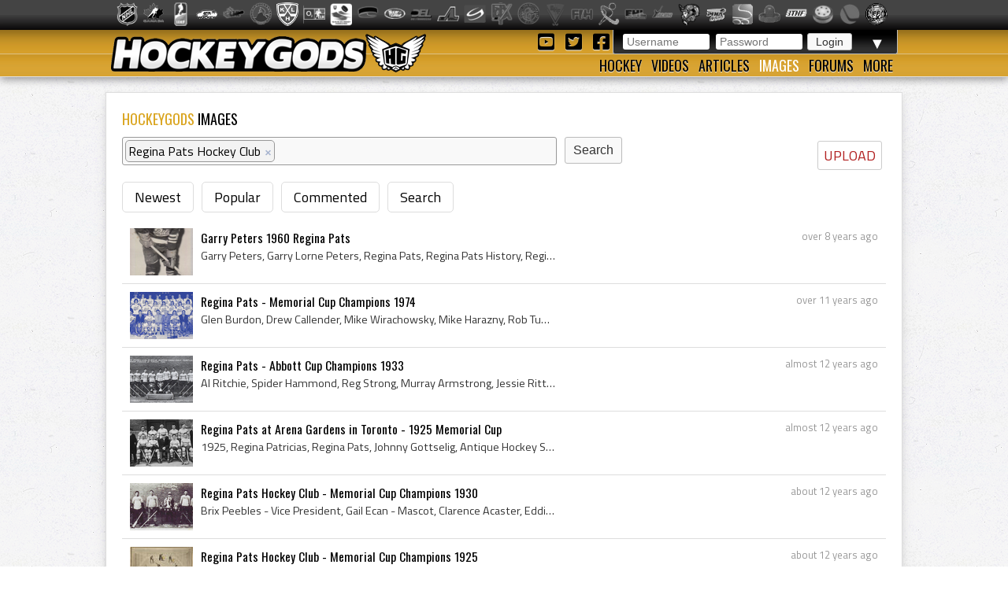

--- FILE ---
content_type: text/html; charset=utf-8
request_url: https://hockeygods.com/images?tag_tokens=Regina+Pats+Hockey+Club
body_size: 4856
content:
<!DOCTYPE html>
<html>
  <head>
    <meta name='description' content=". HockeyGods strives to untie hockey fans from across the globe covering all types of hockey imaginable. Inform, Involve, Inspire!" />
    <meta name='keywords' content="hockeygods,hockeygod,hockey,gods,god,ice,field,history,sports,sport,nhl,world,news,blog,blogs,article,articles,current,videos" />

    <meta http-equiv="Content-Type" content="text/html; charset=UTF-8" />

<title>
    Images | HockeyGods
</title>

<link rel="icon" type="image/png" href="/assets/favicon-1479430ed50ae1392a74fb3b6d34fcd004260dd72d63479611ff350422af482f.png" />

<link rel="stylesheet" media="screen" href="/assets/application-6090b1cb86cebda56363e846956011cac91adfef5630f091c750f79502eb6f9f.css" />
<script src="/assets/application-56ad1899d5ab606b6ea00ee0fb9173cfbf1340371a761d6fbeb496fa0b6a871e.js"></script>

<link rel="preconnect" href="https://fonts.googleapis.com">
<link rel="preconnect" href="https://fonts.gstatic.com" crossorigin>
<link href="https://fonts.googleapis.com/css2?family=Oswald&family=Titillium+Web:wght@400;600&display=swap" rel="stylesheet">

<meta name="csrf-param" content="authenticity_token" />
<meta name="csrf-token" content="LMnNv9K6EcgF6mgn0cLyHS3dm7ib9YcXX8PJaANpCU0SC0YMvEiIMMOS7FkQ3oHJ1rlbrh9yhOb4LabwThC0sw==" />

  <script type='text/javascript'>
    $(document).ready(function(){
      $("#tag_tokens").tokenInput("/tags.json", {
        crossDomain: false,
        prePopulate: $("#tag_tokens").data("pre"),
        theme: "facebook",
        hintText: "Start typing in the name of a tag",
        preventDuplicates: true
      });
    });
  </script>

  <script type="text/javascript">
    var _gaq = _gaq || [];
    _gaq.push(['_setAccount', 'UA-20738301-1']);
    _gaq.push(['_trackPageview']);
    (function() {
    var ga = document.createElement('script');
    ga.type = 'text/javascript';
    ga.async = true;
    ga.src = ('https:' == document.location.protocol ? 'https://ssl' : 'http://www') + '.google-analytics.com/ga.js';
    var s = document.getElementsByTagName('script')[0];
    s.parentNode.insertBefore(ga, s);
    })();
  </script>


  </head>

  <body>
    <div id='images_layout'>
      <h1 class='website_title' style='display:none'>Hockey Gods</h1>
      <div id='league_bar'>
        <ul id='league_list' class='centered'>
          <li class='li_break'></li>
        </ul>
      </div>

      <header>
<div id='inner_nav'>
<a href="https://hockeygods.com/"><img src="/assets/word_logo-35b48f3492c206c1e5abed921c2569c1c1992161e8b95b51fc1c0c0d2d326e3b.png" /></a>
<div id='top_nav'>
<div class='login_welcome'>
<form class="new_user_session" id="new_user_session" action="/user_sessions" accept-charset="UTF-8" method="post"><input name="utf8" type="hidden" value="&#x2713;" /><input type="hidden" name="authenticity_token" value="CjGN/P8jNaGCHd2feD/eOZx9bDMWrMO3JJcvn6vMBs408wZPkdGsWURlWeG5I63tZxmsJZIrwEaDeUAH5rW7MA==" />
  <div id='login'>
    <input placeholder="Username" type="text" name="user_session[username]" id="user_session_username" />
    <input placeholder="Password" type="password" name="user_session[password]" id="user_session_password" />
    <input type="submit" name="commit" value="Login" data-disable-with="Login" />
  </div>
</form>
<ul id='user_nav'>
<li class='arrow'>
▼
<ul class='child'>
<li><a class="nav_button" href="https://hockeygods.com/users/new">Sign Up</a></li>
<li><a class="nav_button" href="https://hockeygods.com/password_resets/new">Forgot Password?</a></li>
</ul>
</li>
</ul>
</div>
<div class='social_links'>
<a title="Check us out on YouTube!" target="_blank" href="https://www.youtube.com/worldwidehockeygods"><i class="fab fa-youtube-square fa-fw"></i>
</a><a title="Check us out on Twitter!" target="_blank" href="https://twitter.com/Hockey_Gods"><i class="fab fa-twitter-square fa-fw"></i>
</a><a title="Check us out on Facebook!" target="_blank" href="https://www.facebook.com/pages/HockeyGods/102603029811589"><i class="fab fa-facebook-square fa-fw"></i>
</a></div>
</div>
<ul id='bottom_nav'>
<li>
<a class="nav_button" href="https://hockeygods.com/hockeys">Hockey</a>
<ul class='child hockeys_nav'>
<li><a class="nav_button" href="https://hockeygods.com/hockeys/2-Air_Hockey">Air Hockey</a></li>
<li><a class="nav_button" href="https://hockeygods.com/hockeys/3-Ball_Hockey">Ball Hockey</a></li>
<li><a class="nav_button" href="https://hockeygods.com/hockeys/15-Bandy">Bandy</a></li>
<li><a class="nav_button" href="https://hockeygods.com/hockeys/4-Beach_Hockey">Beach Hockey</a></li>
<li><a class="nav_button" href="https://hockeygods.com/hockeys/11-Blind_Hockey">Blind Hockey</a></li>
<li><a class="nav_button" href="https://hockeygods.com/hockeys/5-Box_Hockey">Box Hockey</a></li>
<li><a class="nav_button" href="https://hockeygods.com/hockeys/20-Bubble_Dome_Hockey">Bubble/Dome Hockey</a></li>
<li><a class="nav_button" href="https://hockeygods.com/hockeys/7-Deck_Hockey">Deck Hockey</a></li>
<li><a class="nav_button" href="https://hockeygods.com/hockeys/6-Dek_Hockey">Dek Hockey</a></li>
<li><a class="nav_button" href="https://hockeygods.com/hockeys/43-Field_Hockey">Field Hockey</a></li>
<li><a class="nav_button" href="https://hockeygods.com/hockeys/10-Finger_Hockey">Finger Hockey</a></li>
<li><a class="nav_button" href="https://hockeygods.com/hockeys/1-Floor_Hockey">Floor Hockey</a></li>
<li><a class="nav_button" href="https://hockeygods.com/hockeys/8-Floorball">Floorball</a></li>
<li><a class="nav_button" href="https://hockeygods.com/hockeys/9-Gym_Hockey">Gym Hockey</a></li>
<li><a class="nav_button" href="https://hockeygods.com/hockeys/13-Ice_Hockey">Ice Hockey</a></li>
<li><a class="nav_button" href="https://hockeygods.com/hockeys/44-Ice_Polo">Ice Polo</a></li>
<li><a class="nav_button" href="https://hockeygods.com/hockeys/14-Inline_Hockey">Inline Hockey</a></li>
<li><a class="nav_button" href="https://hockeygods.com/hockeys/17-Lego_Hockey">Lego Hockey</a></li>
<li><a class="nav_button" href="https://hockeygods.com/hockeys/12-Nok_Hockey">Nok Hockey</a></li>
<li><a class="nav_button" href="https://hockeygods.com/hockeys/18-Power_Hockey">Power Hockey</a></li>
<li><a class="nav_button" href="https://hockeygods.com/hockeys/22-Quad_Roller_Hockey">Quad Roller Hockey </a></li>
<li><a class="nav_button" href="https://hockeygods.com/hockeys/21-Rossall_Hockey">Rossall Hockey</a></li>
<li><a class="nav_button" href="https://hockeygods.com/hockeys/23-Skateboard_Hockey">Skateboard Hockey</a></li>
<li><a class="nav_button" href="https://hockeygods.com/hockeys/27-Skater_Hockey">Skater Hockey</a></li>
<li><a class="nav_button" href="https://hockeygods.com/hockeys/35-Sledge___Sled_Hockey">Sledge - Sled Hockey</a></li>
<li><a class="nav_button" href="https://hockeygods.com/hockeys/31-Sponge_e__Hockey">Sponge(e) Hockey </a></li>
<li><a class="nav_button" href="https://hockeygods.com/hockeys/19-Table_Rod_Hockey">Table/Rod Hockey</a></li>
<li><a class="nav_button" href="https://hockeygods.com/hockeys/25-Underwater_Hockey">Underwater Hockey</a></li>
<li><a class="nav_button" href="https://hockeygods.com/hockeys/26-Underwater_Ice_Hockey">Underwater Ice Hockey</a></li>
<li><a class="nav_button" href="https://hockeygods.com/hockeys/16-Unicycle_Hockey">Unicycle Hockey</a></li>
<li class='nav_more'>
<span class="nav_button nav_more_text">Cousins</span>
<ul class='grandchild'>
<li><a class="nav_button" href="https://hockeygods.com/hockeys/39-Bando">Bando</a></li>
<li><a class="nav_button" href="https://hockeygods.com/hockeys/42-Beikou_Boikoo_Tarkbei">Beikou/Boikoo Tarkbei </a></li>
<li><a class="nav_button" href="https://hockeygods.com/hockeys/40-Broomball">Broomball</a></li>
<li><a class="nav_button" href="https://hockeygods.com/hockeys/47-Ganna_G__nna___isganna">Ganna/GÃ¤nna - isganna</a></li>
<li><a class="nav_button" href="https://hockeygods.com/hockeys/38-Hurling___Camogie">Hurling - Camogie</a></li>
<li><a class="nav_button" href="https://hockeygods.com/hockeys/41-Lacrosse_Baggataway">Lacrosse/Baggataway</a></li>
<li><a class="nav_button" href="https://hockeygods.com/hockeys/36-Palin___The_Chueca">Palin - The Chueca</a></li>
<li><a class="nav_button" href="https://hockeygods.com/hockeys/34-Rinkball">Rinkball</a></li>
<li><a class="nav_button" href="https://hockeygods.com/hockeys/45-Roller_Polo">Roller Polo</a></li>
<li><a class="nav_button" href="https://hockeygods.com/hockeys/46-Roller_Polo">Roller Polo</a></li>
<li><a class="nav_button" href="https://hockeygods.com/hockeys/33-Shinny___Shinney">Shinny - Shinney </a></li>
<li><a class="nav_button" href="https://hockeygods.com/hockeys/37-Shinty___Camanachd">Shinty - Camanachd </a></li>
</ul>
</li>
<li class='nav_more'>
<span class="nav_button nav_more_text">Others</span>
<ul class='grandchild'>
<li><a class="nav_button" href="https://hockeygods.com/hockeys/24-Beer_Hockey">Beer Hockey</a></li>
<li><a class="nav_button" href="https://hockeygods.com/hockeys/28-Hockey_Stick_Controversy">Hockey Stick Controversy</a></li>
<li><a class="nav_button" href="https://hockeygods.com/hockeys/30-Hockey_Stick_Galaxy">Hockey Stick Galaxy</a></li>
<li><a class="nav_button" href="https://hockeygods.com/hockeys/29-Planktonic_Hockey_Stick">Planktonic Hockey Stick</a></li>
<li><a class="nav_button" href="https://hockeygods.com/hockeys/32-Tonsil_Hockey">Tonsil Hockey</a></li>
</ul>
</li>
</ul>
</li>
<li>
<a class="nav_button" href="https://hockeygods.com/videos">Videos</a>
</li>
<li>
<a class="nav_button" href="https://hockeygods.com/blogs">Articles</a>
<ul class='child'>
<li><a class="nav_button" href="https://hockeygods.com/blog_categories/1-men-s-ice-hockey">Men&#39;s Ice Hockey</a></li>
<li><a class="nav_button" href="https://hockeygods.com/blog_categories/2-women-s-ice-hockey">Women&#39;s Ice Hockey</a></li>
<li><a class="nav_button" href="https://hockeygods.com/blog_categories/3-men-s-field-hockey">Men&#39;s Field Hockey</a></li>
<li><a class="nav_button" href="https://hockeygods.com/blog_categories/4-women-s-field-hockey">Women&#39;s Field Hockey</a></li>
<li><a class="nav_button" href="https://hockeygods.com/blog_categories/5-inline-hockey">Inline Hockey</a></li>
<li><a class="nav_button" href="https://hockeygods.com/blog_categories/6-roller-hockey">Roller Hockey</a></li>
<li><a class="nav_button" href="https://hockeygods.com/blog_categories/7-table-hockey">Table Hockey</a></li>
<li><a class="nav_button" href="https://hockeygods.com/blog_categories/8-ball-hockey">Ball Hockey</a></li>
<li><a class="nav_button" href="https://hockeygods.com/blog_categories/9-sledge-hockey">Sledge Hockey</a></li>
<li><a class="nav_button" href="https://hockeygods.com/blog_categories/10-floorball">Floorball</a></li>
</ul>
</li>
<li>
<a class="nav_button active" href="https://hockeygods.com/images">Images</a>
<ul class='child'>
<li><a class="nav_button" href="https://hockeygods.com/images">Latest</a></li>
<li><a class="nav_button" href="https://hockeygods.com/images?nav=popular">Popular</a></li>
<li><a class="nav_button" href="https://hockeygods.com/images?nav=commented">Commented</a></li>
<li><a class="nav_button" href="https://hockeygods.com/images?nav=search">Search</a></li>
</ul>
</li>
<li>
<a class="nav_button" href="https://hockeygods.com/forums">Forums</a>
</li>
<li>
<a class="nav_button nav_last" href="#">More</a>
<ul class='child last'>
<li><a class="nav_button" href="https://hockeygods.com/charities">Charities</a></li>
<li><a class="nav_button" href="https://hockeygods.com/sponsors">Sponsors</a></li>
<li><a class="nav_button" href="https://hockeygods.com/team">Team</a></li>
</ul>
</li>
</ul>
</div>
</header>


      <div class='flash_wrapper'>
        
      </div>

      <div id='main_body_wrap'>
        <div id='main_body'>
          

<h1 class='main_title'>
  <span class='color_title'>HOCKEYGODS</span> IMAGES
</h1>

<a class="edit_icon_link" href="https://hockeygods.com/images/new">UPLOAD</a>

<form action="https://hockeygods.com/images" accept-charset="UTF-8" method="get"><input name="utf8" type="hidden" value="&#x2713;" />
  <div class='image_search'>
    <input type="text" name="tag_tokens" id="tag_tokens" data-pre="[{&quot;id&quot;:&quot;Regina Pats Hockey Club&quot;,&quot;name&quot;:&quot;Regina Pats Hockey Club&quot;}]" />
    <input type="submit" name="commit" value="Search" class="inline_submit" data-disable-with="Search" />
  </div>
</form>
<ul class='horizontal_nav'>
  <li><a href="https://hockeygods.com/images">Newest</a></li>
  <li><a href="https://hockeygods.com/images?nav=popular">Popular</a></li>
  <li><a href="https://hockeygods.com/images?nav=commented">Commented</a></li>
  <li><a href="https://hockeygods.com/images?nav=search">Search</a></li>
</ul>

<div class='images'>
      <div class='feed_item'>
  <div class="feed_body">
    <div class='feed_img'>
      <a href="https://hockeygods.com/images/15641-Garry_Peters_1960_Regina_Pats"><img src="/system/gallery_images/15641/thumb.png?1501556584" /></a>
    </div>

    <div class='feed_date'>
      over 8 years ago
    </div>

    <div class='feed_title'>
      <a href="https://hockeygods.com/images/15641-Garry_Peters_1960_Regina_Pats">Garry Peters 1960 Regina Pats</a>
    </div>

    <div class='feed_content'>
      
        Garry Peters, Garry Lorne Peters, Regina Pats, Regina Pats History, Regina Pats Hockey Club, 1960 Regina Pats, 1964 Ken McKenzie Trophy Winner, 196...


    </div>

    <div class='feed_extra'>
      
    </div>
  </div>
</div>
      <div class='feed_item'>
  <div class="feed_body">
    <div class='feed_img'>
      <a href="https://hockeygods.com/images/12217-Regina_Pats___Memorial_Cup_Champions_1974"><img src="/system/gallery_images/12217/thumb.png?1403302318" /></a>
    </div>

    <div class='feed_date'>
      over 11 years ago
    </div>

    <div class='feed_title'>
      <a href="https://hockeygods.com/images/12217-Regina_Pats___Memorial_Cup_Champions_1974">Regina Pats - Memorial Cup Champions 1974</a>
    </div>

    <div class='feed_content'>
      
        Glen Burdon, Drew Callender, Mike Wirachowsky, Mike Harazny, Rob Tudor, Kim McDougal, Jon Hammond, Dave Thomas, Clark Gillies, Bill Bell, Dave Faul...


    </div>

    <div class='feed_extra'>
      
    </div>
  </div>
</div>
      <div class='feed_item'>
  <div class="feed_body">
    <div class='feed_img'>
      <a href="https://hockeygods.com/images/11913-Regina_Pats___Abbott_Cup_Champions_1933"><img src="/system/gallery_images/11913/thumb.png?1396837712" /></a>
    </div>

    <div class='feed_date'>
      almost 12 years ago
    </div>

    <div class='feed_title'>
      <a href="https://hockeygods.com/images/11913-Regina_Pats___Abbott_Cup_Champions_1933">Regina Pats - Abbott Cup Champions 1933</a>
    </div>

    <div class='feed_content'>
      
        Al Ritchie, Spider Hammond, Reg Strong, Murray Armstrong, Jessie Rittinger, Bill Burnett, Alex Kerr, Jim Franks, Hartzel Stinson, Alex Motter, Les ...


    </div>

    <div class='feed_extra'>
      
    </div>
  </div>
</div>
      <div class='feed_item'>
  <div class="feed_body">
    <div class='feed_img'>
      <a href="https://hockeygods.com/images/11758-Regina_Pats_at_Arena_Gardens_in_Toronto___1925_Memorial_Cup"><img src="/system/gallery_images/11758/thumb.png?1394584214" /></a>
    </div>

    <div class='feed_date'>
      almost 12 years ago
    </div>

    <div class='feed_title'>
      <a href="https://hockeygods.com/images/11758-Regina_Pats_at_Arena_Gardens_in_Toronto___1925_Memorial_Cup">Regina Pats at Arena Gardens in Toronto - 1925 Memorial Cup</a>
    </div>

    <div class='feed_content'>
      
        1925, Regina Patricias, Regina Pats, Johnny Gottselig, Antique Hockey Sticks, Arena Gardens, Antique Ice Hockey Sticks, Antique Ice Hockey, Antique...


    </div>

    <div class='feed_extra'>
      
    </div>
  </div>
</div>
      <div class='feed_item'>
  <div class="feed_body">
    <div class='feed_img'>
      <a href="https://hockeygods.com/images/11041-Regina_Pats_Hockey_Club___Memorial_Cup_Champions_1930"><img src="/system/gallery_images/11041/thumb.png?1383292728" /></a>
    </div>

    <div class='feed_date'>
      about 12 years ago
    </div>

    <div class='feed_title'>
      <a href="https://hockeygods.com/images/11041-Regina_Pats_Hockey_Club___Memorial_Cup_Champions_1930">Regina Pats Hockey Club - Memorial Cup Champions 1930</a>
    </div>

    <div class='feed_content'>
      
        Brix Peebles - Vice President, Gail Ecan - Mascot, Clarence Acaster, Eddie Wiseman, Ralph Redding, Art Dowie, Ken Cambell, Dave Gilhooley, Al Ritch...


    </div>

    <div class='feed_extra'>
      
    </div>
  </div>
</div>
      <div class='feed_item'>
  <div class="feed_body">
    <div class='feed_img'>
      <a href="https://hockeygods.com/images/11040-Regina_Pats_Hockey_Club___Memorial_Cup_Champions_1925"><img src="/system/gallery_images/11040/thumb.jpeg?1385351012" /></a>
    </div>

    <div class='feed_date'>
      about 12 years ago
    </div>

    <div class='feed_title'>
      <a href="https://hockeygods.com/images/11040-Regina_Pats_Hockey_Club___Memorial_Cup_Champions_1925">Regina Pats Hockey Club - Memorial Cup Champions 1925</a>
    </div>

    <div class='feed_content'>
      
        Johnny Gottselig, Jack Cunning, Jack Cranston, Ken Doraty, Sil Acaster, Frank Ingram, Bert Dowie, Jack Crapper, Ivan Morrison, Stan Fuller, Bill Gr...


    </div>

    <div class='feed_extra'>
      
    </div>
  </div>
</div>

    <div class='pagination_container'>
      <div class='page_entry_info'>
        <b>All 6</b>
      images
      </div>

      
    </div>

</div>

        </div>
      </div>
    </div>

    <footer>
      <div class="footer_inner">
        <div class='right'>
<a href="https://hockeygods.com/privacy">Privacy</a>
&nbsp;|&nbsp;
Send Hockey info to us at
<span class='info_email'></span>
</div>
<div class='left'>
Copyright &copy;
2026
HockeyGods.com
&nbsp;|&nbsp;
A
<a href="https://kainage.com">Kainage</a>
Production
</div>

      </div>
    </footer>
  </body>
</html>
